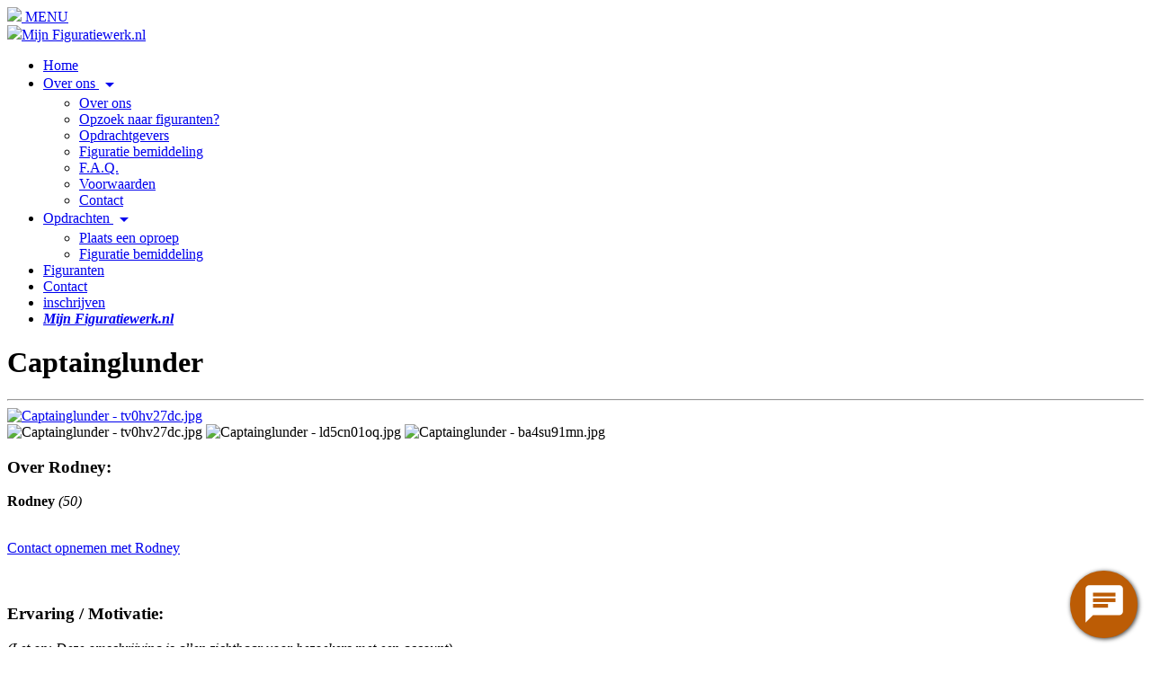

--- FILE ---
content_type: text/html; charset=UTF-8
request_url: https://figuratiewerk.nl/captainglunder/
body_size: 2020
content:
<!DOCTYPE html>
<html lang="nl">
	<head>
	<title>Captainglunder | Meer dan figureren alleen!</title>
	<meta name="viewport" content="width=device-width, initial-scale=1, maximum-scale=1">
	<meta name="copyright" content="Figuratiewerk.nl 2026" />
	<meta name="description" content="Rodney, staat ingeschreven bij Figuratiewerk.nl. Meld je ook gratis aan bij Figuratiewerk.nl!" />
	<meta name="DISTRIBUTION" content="global" />
	<link rel="shortcut icon" href="/favicon.ico" type="image/x-icon">
	<link rel="icon" href="/favicon.ico" type="image/x-icon">

	<meta name="ROBOTS" content="INDEX, FOLLOW" />
	<meta name="author" content="Figuratiewerk.nl" />
	<meta charset="UTF-8" />

	<link href="/css/lightbox.css" rel="stylesheet" type="text/css"  media="screen" />
	<link href="/css/beheer.css" rel="stylesheet" type="text/css" />
	<link href="/css/style.css" rel="stylesheet" type="text/css" />
	<link href="/css/print.css" rel="stylesheet" type="text/css"  media="print" />
	
	<meta name="theme-color" content="#bc5c05">
	<meta name="apple-mobile-web-app-status-bar-style" content="black">
	<meta name="msapplication-square70x70logo" content="/images/apple-touch-icon-57x57-precomposed.png">
	<meta name="msapplication-square150x150logo" content="/images/apple-touch-icon-144x144-precomposed.png">
	<meta name="msapplication-wide310x150logo" content="/images/apple-touch-icon-144x144-precomposed.png">

	<link rel="icon" sizes="192x192" href="/images/apple-touch-icon-144x144-precomposed.png">
	<link rel="apple-touch-icon" href="/images/apple-touch-icon-57x57-precomposed.png">
	<meta name="msapplication-square310x310logo" content="/images/apple-touch-icon-144x144-precomposed.png">
	
	<link rel="apple-touch-icon" href="/images/apple-touch-icon-57x57-precomposed.png">
	<link rel="apple-touch-icon" sizes="76x76" href="/images/apple-touch-icon-72x72-precomposed.png">
	<link rel="apple-touch-icon" sizes="120x120" href="/images/apple-touch-icon-144x144-precomposed.png">
	<link rel="apple-touch-icon" sizes="152x152" href="/images/apple-touch-icon-144x144-precomposed.png">
	<link rel="apple-touch-icon-precomposed" sizes="144x144" href="/images/apple-touch-icon-144x144-precomposed.png">
	<link rel="apple-touch-icon-precomposed" sizes="114x114" href="/images/apple-touch-icon-114x114-precomposed.png">
	<link rel="apple-touch-icon-precomposed" sizes="72x72" href="/images/apple-touch-icon-72x72-precomposed.png">
	<link rel="apple-touch-icon-precomposed" href="/images/apple-touch-icon-57x57-precomposed.png">

	
	<script src="/js/jquery.js" type="text/javascript"></script>
	<script src="/js/java.js" type="text/javascript"></script>
	<script src="/js/lightbox.js" type="text/javascript" ></script>
	<link href="https://fonts.googleapis.com/icon?family=Material+Icons" rel="stylesheet">
	<style>.container {background: url('/images/sfeer_8.jpg') no-repeat center center #ffffff; background-size: cover;}</style>
	
	<script async src="https://pagead2.googlesyndication.com/pagead/js/adsbygoogle.js?client=ca-pub-6254045202766006" crossorigin="anonymous"></script>
	 
	</head>
<body>
<div class="content_header">
	<span>
		<a href="#"><img class="foto" height="40" src="/images/apple-touch-icon-72x72-precomposed.png" /> MENU</a>	
	</span>
	<div class="content_userBanner">
		<div class="content_in_userBanner">
			<div class="userBanner"><img class="foto" height="70" src="/images/apple-touch-icon-72x72-precomposed.png" /><a href="/beheer/" class="name">Mijn Figuratiewerk.nl</a></div>			<div class="content_menu"><ul id="inmenu">
	<li class="headlink"><a title="Home - Figuratiewerk.nl" href="/">Home</a></li>
	<li class="headlink"><a title="Meer informatie over ons" href="/over+figuratiewerk.html">Over ons <i class="material-icons yellow">arrow_drop_down</i></a>
	<ul>
		<div id="submenu">
			<li><a title="Meer informatie over ons" href="/over+figuratiewerk.html">Over ons</a></li>
			<li><a title="Onze diensten" href="/opzoek+naar+figuranten.html">Opzoek naar figuranten?</a></li>
			<li><a title="Onze opdrachtgevers" href="/opdrachtgevers.html">Opdrachtgevers</a></li>
			<li><a title="Figuratie bemiddeling" href="/contact/meer+informatie+of+figuratie+bemiddeling/">Figuratie bemiddeling</a></li>
			<li><a title="Veel gestelde vragen" href="/faq.html">F.A.Q.</a></li>
			<li><a title="Onze voorwaarden" href="/voorwaarden.html">Voorwaarden</a></li>
			<li><a title="Contact opnemen met Figuratiewerk.nl" href="/actie/contact/">Contact</a></li>
		</div>
	</ul>
</li>
<li class="headlink"><a title="Casting berichten &amp; opdrachten" href="/call/">Opdrachten <i class="material-icons yellow">arrow_drop_down</i></a>
	<ul>
		<div id="submenu">
			<li><a title="Plaats een figuratieoproep" href="/plaats-een-oproep/">Plaats een oproep</a></li>
			<li><a title="Meer informatie" href="/contact/meer+informatie+of+figuratie+bemiddeling/">Figuratie bemiddeling</a></li>
		</div>
	</ul>
</li>
<li class="headlink"><a title="Bekijk ons bestand" href="/actie/figuranten/">Figuranten</a></li>
<li class="headlink"><a title="Contact opnemen met Figuratiewerk.nl" href="/actie/contact/">Contact</a></li>
	<li class="headlink"><a title="Gratis inschrijven bij Figuratiewerk.nl" href="/actie/inschrijven/">inschrijven</a></li><li class="headlink"><a href="/beheer/" title="Beheer"><em><strong>Mijn Figuratiewerk.nl</em></strong></a></li></ul></div>
		</div>
	</div>
</div>

<div class="content_total">  
	<div class="content_pad">
		<h1>Captainglunder</h1><hr /><div class="contentFoto"><a href="/images/profile/tv0hv27dc.jpg" rel="lightbox" class="foto" title="Captainglunder"><img width="250" alt="Captainglunder - tv0hv27dc.jpg" src="/images/profile/tv0hv27dc.jpg" ></a>
<div class="contentThumb"> <span class="fotos"><img src="/images/profile/tv0hv27dc.jpg" alt="Captainglunder - tv0hv27dc.jpg" height="100" /></span> <span class="fotos"><img src="/images/profile/ld5cn01oq.jpg" alt="Captainglunder - ld5cn01oq.jpg" height="100" /></span> <span class="fotos"><img src="/images/profile/ba4su91mn.jpg" alt="Captainglunder - ba4su91mn.jpg" height="100" /></span></div></div><h3>Over Rodney: </h3><strong>Rodney</strong> <em>(50)</em><br /></p><p><br /><a class="button" href="/contact-met-figurant/20832/">Contact opnemen met Rodney</a></p><br /><h3>Ervaring / Motivatie: </h3><p><em>(Let op: Deze omschrijving is allen zichtbaar voor bezoekers met een account)</em></p>	
	<script async src="https://pagead2.googlesyndication.com/pagead/js/adsbygoogle.js?client=ca-pub-6254045202766006"
     crossorigin="anonymous"></script>
	<!-- Figuratiewerk.nl -->
	<ins class="adsbygoogle"
		 style="display:block"
		 data-ad-client="ca-pub-6254045202766006"
		 data-ad-slot="8428698573"
		 data-ad-format="auto"
		 data-full-width-responsive="true"></ins>
	<script>
		 (adsbygoogle = window.adsbygoogle || []).push({});
	</script>
		</div>
</div>

<div class="footer">
	<div class="footer_content">
		<p style="float:right; text-align: right"><strong>Figuratiewerk.nl</strong><br><a title="Figuratiewerk.nl" href="/"><em>www.figuratiewerk.nl</em></a><br><br><strong>&copy; Figuratiewerk.nl - 2026</strong></p>
		<p><strong>Snel naar</strong><br> - <a title="Meer informatie" href="/opzoek+naar+figuranten.html">Figuratie bemiddeling</a><br> - <a title="Bekijk onze voorwaarden" href="/voorwaarden.html">Voorwaarden</a><br> - <a title="Bekijk onze Cookie en Privacyverklaring" href="/cookie_privacyverklaring.html">Cookie en Privacyverklaring</a><br> - <a href="/actie/sitemap/">Sitemap</a><br> - <a title="Contact opnemen met Figuratiewerk.nl" href="/actie/contact/">Contact</a><br> - <a href="/beheer/" title="Beheer"><strong>Mijn Figuratiewerk.nl</strong></a></p>
		<p style="font-size:10px; text-align: center;"><strong>Figuratiewerk.nl</strong> is een onderdeel van <a href="http://www.drmediaproducties.nl"><em>DRMediaproducties.nl</em></a></p>
	</div>
</div>

<script src="https://kontrollisto.nl/js/chatbot/bc5c05/4t1DK5gO8oqf7MTIoJLVMYIaWHRNBqXYBGWU1cE0hbOeNx6Gdk/"></script>
<script src="https://drmediaproducties.nl/spellcheck/spellcheck.js"></script>
</body>
</html>


--- FILE ---
content_type: text/html; charset=utf-8
request_url: https://www.google.com/recaptcha/api2/aframe
body_size: 267
content:
<!DOCTYPE HTML><html><head><meta http-equiv="content-type" content="text/html; charset=UTF-8"></head><body><script nonce="ySTrOMHa2bFyPzGRhzhlug">/** Anti-fraud and anti-abuse applications only. See google.com/recaptcha */ try{var clients={'sodar':'https://pagead2.googlesyndication.com/pagead/sodar?'};window.addEventListener("message",function(a){try{if(a.source===window.parent){var b=JSON.parse(a.data);var c=clients[b['id']];if(c){var d=document.createElement('img');d.src=c+b['params']+'&rc='+(localStorage.getItem("rc::a")?sessionStorage.getItem("rc::b"):"");window.document.body.appendChild(d);sessionStorage.setItem("rc::e",parseInt(sessionStorage.getItem("rc::e")||0)+1);localStorage.setItem("rc::h",'1768734698241');}}}catch(b){}});window.parent.postMessage("_grecaptcha_ready", "*");}catch(b){}</script></body></html>

--- FILE ---
content_type: text/css;;charset=UTF-8
request_url: https://kontrollisto.nl/css/bc5c05/chatbot.css
body_size: 1009
content:
#kontrollisto_chatBotOpen,  #kontrollisto_chatBotClose, #btn-open {
			background: #bc5c05 !important;
			color: #fff !important;
		}
#kontrollisto_chatBotBox, #kontrollisto_chatBotOpen, #kontrollisto_chatBotClose, .kontrollisto_chatBotClose, .kontrollisto_chatBotBox, .kontrollisto_chatBotOpen, .kontrollisto_chatBotClose, #kontrollisto_chatQuestion, .kontrollisto_chatQuestion, .kontrollisto_chatBotMax, .kontrollisto_chatBotMin {
	position: fixed;
    right: 10px;
    bottom: 10px;
    border-radius: 10px;
    background: rgba(200,200,200,0.8);
    box-shadow: 1px 1px 5px rgba(0, 0, 0, 0.8);
	-webkit-animation-duration: 1s; 
	animation-duration: 1s; 
	-webkit-animation-fill-mode: both; 
	animation-fill-mode: both;
	-webkit-animation-name: bounce; 
	animation-name: bounce;
	width: 280px;
    height: 600px;
	z-index: 9999;
}
	.kontrollisto_fullscreen {
		height: -webkit-fill-available !important;
		width: -webkit-fill-available !important;
		background: rgba(200,200,200,0.95) !important;
		top: 10px !important;
		right: 10px !important;
		left: 10px !important;
		border: 1px solid #333;
		box-shadow: 0Px 0px 25px rgba(0, 0, 0, 0.8) !important;
	}

#kontrollisto_chatBotOpen, #kontrollisto_chatBotClose, .kontrollisto_chatBotOpen, .kontrollisto_chatBotClose, #kontrollisto_chatQuestion, .kontrollisto_chatQuestion, .kontrollisto_chatBotMax, .kontrollisto_chatBotMin{
	width: 75px;
    height: 75px;
	background: #333;
    border-radius: 100px;
    text-align: center;
    line-height: 75px !important;
	cursor: pointer;
	bottom: 5px;
	z-index: 99999;
	margin: 5px;
}
	#kontrollisto_chatQuestion, .kontrollisto_chatQuestion {
		font-size: 15px !important;
		background: #333;
		width: auto;
		padding: 10px;
		margin: -60px 0px;
		line-height: 25px !important;
		height: fit-content;
		transform: rotate(-2deg);
		background: rgba(150,150,0,1);
		color: #000;
		-webkit-animation-duration: 1s; 
		animation-duration: 1s; 
		-webkit-animation-fill-mode: both; 
		animation-fill-mode: both;
		-webkit-animation-name: bounceQuestion; 
		animation-name: bounceQuestion;
	}
	
	.kontrollisto_ring{
		-webkit-animation-duration: 1s; 
		animation-duration: 1s; 
		-webkit-animation-fill-mode: both; 
		animation-fill-mode: both;
		-webkit-animation-name: ringAnimation; 
		animation-name: ringAnimation;
	}
	
	#kontrollisto_chatBotOpen, .kontrollisto_chatBotOpen{
		font-size: 50px !important;
		color: #ccc !important;
	}
	
	#kontrollisto_chatBotClose, .kontrollisto_chatBotClose, .kontrollisto_chatBotMax, .kontrollisto_chatBotMin{
		top: auto;
		right: 315px;
		width: 50px;
		height: 50px;
		line-height: 50px !important;
	}
		.kontrollisto_chatBotMax, .kontrollisto_chatBotMin{
			bottom: 60px;
		}
		
		#kontrollisto_chatBotClose .material-icons, .kontrollisto_chatBotClose .material-icons{
			font-size: 30px !important;
			color: red !important;
		}
		
.material-icons {
    vertical-align: middle;
}

@-webkit-keyframes bounceIn { 
    0% {opacity: 0; -webkit-transform: translateY(-2000px);} 
    60% {-webkit-transform: translateY(30px);} 
    80% {-webkit-transform: translateY(-10px);} 
    100% {opacity: 1; -webkit-transform: translateY(0); }
} 

@keyframes bounceIn { 
    0% {opacity: 0; transform: translateY(-2000px);} 
    60% {transform: translateY(30px);} 
    80% {transform: translateY(-10px);} 
    100% {opacity: 1; transform: translateY(0);}
} 

@-webkit-keyframes bounce { 
    0% {opacity: 0; -webkit-transform: translateY(0);} 
    60% {-webkit-transform: translateY(20px);} 
    80% {-webkit-transform: translateY(-20px);} 
    100% {opacity: 1; -webkit-transform: translateY(0); }
} 

@keyframes bounce { 
    0% {opacity: 0; transform: translateY(0);} 
    60% {transform: translateY(20px);} 
    80% {transform: translateY(-20px);} 
    100% {opacity: 1; transform: translateY(0);}
}

@-webkit-keyframes bounceQuestion { 
    0% {opacity: 0; -webkit-transform: rotate(2deg) scale(0.1);} 
	80% {opacity: 1; -webkit-transform: rotate(-3deg) scale(1.2);}
    100% {opacity: 1; -webkit-transform: rotate(-2deg) scale(1);}
} 

@keyframes bounceQuestion { 
    0% {opacity: 0; transform: rotate(2deg) scale(0.1);}
	80% {opacity: 1; transform: rotate(-3deg) scale(1.2);}
    100% {opacity: 1; transform: rotate(-2deg) scale(1);}
}

@keyframes ringAnimation {
  0% {opacity: 0; transform: rotate(5deg) scale(0);}
  80% {opacity: 1; transform: rotate(-5deg) scale(3);}
  100% {opacity: 1; transform: rotate(0deg) scale(1);}
}

@-webkit-keyframes feder { 
    0% {opacity: 0; -webkit-transform: translateY(-50px);}  
    50% {-webkit-transform: translateY(20px);} 
    100% {opacity: 1; -webkit-transform: translateY(0); }
} 

@keyframes feder { 
    0% {opacity: 0; transform: translateY(-50);} 
    50% {transform: translateY(20px);} 
    100% {opacity: 1; transform: translateY(0);}
} 

@-webkit-keyframes error { 
    0% {-webkit-transform: translateX(-10px);}
	20% {-webkit-transform: translateX(10px);} 
    40% {-webkit-transform: translateX(-10px);} 
	60% {-webkit-transform: translateX(10px);} 
    80% {-webkit-transform: translateX(-10px);}
    100% {-webkit-transform: translateX(0); }
} 

@keyframes error { 
    0% {transform: translateX(-10px);}
	20% {transform: translateX(10px);} 
    40% {transform: translateX(-10px);} 
	60% {transform: translateX(10px);} 
    80% {transform: translateX(-10px);}
    100% {transform: translateX(0);}
}
		
@media only screen and (max-width: 600px) {
	#kontrollisto_chatQuestion, .kontrollisto_chatQuestion {
		display: none !implode;
	}
	
	#kontrollisto_chatBotBox, .kontrollisto_chatBotBox{
		width: 100%;
		height: 100%;
		right: 0px;
		bottom: 0px !important;
		padding: 0px 0px 60px 0px;
		border-radius: 0px;
		background: rgb(200,200,200);
	}
	
	#kontrollisto_chatBotOpen, #kontrollisto_chatBotClosel, .kontrollisto_chatBotOpen, .kontrollisto_chatBotClose, .kontrollisto_chatBotMax, .kontrollisto_chatBotMin{
		width: 50px;
		height: 50px;
		bottom: 10px;
		right: 0px;
		top: auto;
		line-height: 50px !important;
	}
		#kontrollisto_chatBotOpen, .kontrollisto_chatBotOpen{
			font-size: 30px !important;
		}
	
	#kontrollisto_chatBotClose, .kontrollisto_chatBotClose{
		right: 70px;
	}
}

--- FILE ---
content_type: text/javascript;;charset=UTF-8
request_url: https://kontrollisto.nl/js/chatbot/bc5c05/4t1DK5gO8oqf7MTIoJLVMYIaWHRNBqXYBGWU1cE0hbOeNx6Gdk/
body_size: 728
content:
var kontrollistoCSS = document.createElement('link');
kontrollistoCSS.rel='stylesheet';
kontrollistoCSS.href = 'https://kontrollisto.nl/css/bc5c05/chatbot.css';
document.getElementsByTagName("head")[0].appendChild(kontrollistoCSS);

var googleCSS = document.createElement('link');
googleCSS.rel='stylesheet';
googleCSS.href = 'https://fonts.googleapis.com/icon?family=Material+Icons';
document.getElementsByTagName("head")[0].appendChild(googleCSS);

var question_popup = document.createElement('span');
question_popup.id = 'btn-question';
question_popup.style.display = 'none';
question_popup.className = 'kontrollisto_chatQuestion';
question_popup.textContent = 'Kan ik u helpen?';
document.body.appendChild(question_popup);

var open = document.createElement('span');
open.id = 'btn-open';
open.className = 'kontrollisto_chatBotOpen material-icons green';
open.textContent = 'chat';
open.onclick = function () {
	document.getElementById("kontrollisto_chatBotBox").style.display = "block";
	document.getElementById("btn-open").style.display = "none";
	document.getElementById("btn-question").style.display = "none";
	document.getElementById("btn-dicht").style.display = "block";
	document.getElementById("btn-max").style.display = "block";
};
document.body.appendChild(open);

var cancel = document.createElement('span');
cancel.id = 'btn-dicht';
cancel.className = 'kontrollisto_chatBotClose material-icons red';
cancel.textContent = 'cancel';
cancel.style.display = 'none';
cancel.onclick = function () {
	document.getElementById("kontrollisto_chatBotBox").style.display = "none";
	document.getElementById("btn-open").className = "kontrollisto_ring kontrollisto_chatBotOpen material-icons green";
	document.getElementById("btn-open").style.display = "block";
	document.getElementById("btn-question").style.display = "block";
	document.getElementById("btn-dicht").style.display = "none";
	document.getElementById("btn-min").style.display = "none";
	document.getElementById("btn-max").style.display = "none";
	document.getElementById("kontrollisto_chatBotBox").className = "";
	
	var fullscreenStyle = ".kontrollisto_chatBotMin {display: none !important;} .kontrollisto_chatBotClose {right: 0px !important; top: 0px !important; background: #999 !important}";
	var fullscreenCss = document.createElement('style');
    fullscreenCss.type = 'text/css';
	fullscreenCss.appendChild(document.createTextNode(fullscreenStyle));
	document.getElementsByTagName("head")[0].appendChild(fullscreenCss);
};
document.body.appendChild(cancel);

var max = document.createElement('span');
max.id = 'btn-max';
max.className = 'kontrollisto_chatBotMax material-icons red';
max.textContent = 'fullscreen';
max.style.display = 'none';
max.onclick = function () {
	document.getElementById("kontrollisto_chatBotBox").className = "kontrollisto_fullscreen";
	document.getElementById("btn-max").style.display = "none";
	document.getElementById("btn-min").style.display = "block";
	document.getElementById("btn-question").style.display = "none";
	
	var fullscreenStyle = ".kontrollisto_chatBotMin {display: none !important;} .kontrollisto_chatBotClose {right: 0px !important; top: 0px !important; background: #999 !important}";
	var fullscreenCss = document.createElement('style');
    fullscreenCss.type = 'text/css';
	fullscreenCss.appendChild(document.createTextNode(fullscreenStyle));
	document.getElementsByTagName("head")[0].appendChild(fullscreenCss);
};
document.body.appendChild(max);

var min = document.createElement('span');
min.id = 'btn-min';
min.className = 'kontrollisto_chatBotMin material-icons red';
min.textContent = 'fullscreen_exit';
min.style.display = 'none';
min.onclick = function () {
	document.getElementById("kontrollisto_chatBotBox").className = "";
	document.getElementById("btn-min").style.display = "none";
	document.getElementById("btn-max").style.display = "block";
	document.getElementById("btn-question").style.display = "block";
};
document.body.appendChild(min);

var embed = document.createElement('embed');
embed.src = 'https://kontrollisto.nl/chatbot/bc5c05/4t1DK5gO8oqf7MTIoJLVMYIaWHRNBqXYBGWU1cE0hbOeNx6Gdk/';
embed.id = 'kontrollisto_chatBotBox';
embed.style.position = 'fixed';
embed.style.height = '500px';
embed.style.width = '300px';
embed.style.display = 'none';

document.body.appendChild(embed);

--- FILE ---
content_type: application/javascript
request_url: https://figuratiewerk.nl/js/java.js
body_size: 261
content:
function chatwrapper(){
	var chatwrapperview = document.getElementById('chatwrapperview');
	var chatwrapper = document.getElementById('chatwrapper');
	chatwrapperview.style.display = 'block';
	chatwrapper.style.display = 'none';
}


function chatwrapper_close(){
	var chatwrapperview = document.getElementById('chatwrapperview');
	var chatwrapper = document.getElementById('chatwrapper');
	chatwrapperview.style.display = 'none';
	chatwrapper.style.display = 'block';
}

function nieuwsbrief_close(){
	var overlay2 = document.getElementById('overlay2');
	var nieuwsbrief = document.getElementById('nieuwsbrief');
	overlay2.style.display = 'none';
	nieuwsbrief.style.display = 'none';
}

var win=null;
function NewWindow(mypage,myname,w,h,pos,infocus){
if(pos=="random"){myleft=(screen.width)?Math.floor(Math.random()*(screen.width-w)):100;mytop=(screen.height)?Math.floor(Math.random()*((screen.height-h)-75)):100;}
if(pos=="center"){myleft=(screen.width)?(screen.width-w)/2:100;mytop=(screen.height)?(screen.height-h)/2:100;}
else if((pos!='center' && pos!="random") || pos==null){myleft=0;mytop=20}
settings="width=" + w + ",height=" + h + ",top=" + mytop + ",left=" + myleft + ",scrollbars=no,location=no,directories=no,status=no,menubar=no,toolbar=no,resizable=no";win=window.open(mypage,myname,settings);
win.focus();}


function MM_findObj(n, d) { //v4.0
	var p,i,x;  if(!d) d=document; if((p=n.indexOf("?"))>0&&parent.frames.length) {
	d=parent.frames[n.substring(p+1)].document; n=n.substring(0,p);}
	if(!(x=d[n])&&d.all) x=d.all[n]; for (i=0;!x&&i<d.forms.length;i++) x=d.forms[i][n];
	for(i=0;!x&&d.layers&&i<d.layers.length;i++) x=MM_findObj(n,d.layers[i].document);
	if(!x && document.getElementById) x=document.getElementById(n); return x;
}

function MM_setText(objName,x,newText) { //v3.0
	var obj = MM_findObj(objName);
	var currentMessage = obj.value;
	if (obj) obj.value = currentMessage+' '+newText+' ';
}